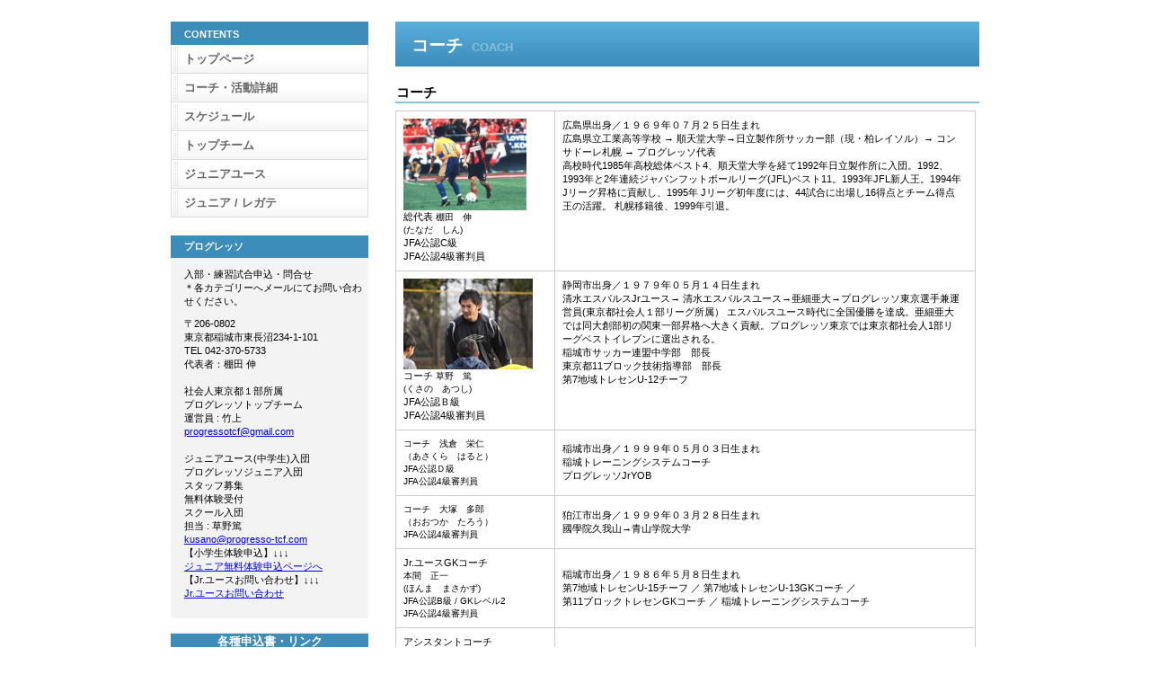

--- FILE ---
content_type: text/html
request_url: https://progresso-tcf.net/PROFIEL/profile.html
body_size: 4754
content:
<!DOCTYPE HTML PUBLIC "-//W3C//DTD HTML 4.01 Transitional//EN" "http://www.w3.org/TR/html4/loose.dtd">
<html lang="ja">
<head>
<meta http-equiv="Content-Type" content="text/html; charset=Shift_JIS">
<meta http-equiv="Content-Style-Type" content="text/css">
<meta http-equiv="Content-Script-Type" content="text/javascript">
<meta name="GENERATOR" content="JustSystems Homepage Builder Version 17.0.15.0 for Windows">
<title>プロフィール&nbsp;-&nbsp;PROGRESSO T.C.F, INAGI</title>
<link rel="stylesheet" href="../hpbparts.css" type="text/css" id="hpbparts">
<link rel="stylesheet" href="../container_9Ab_2c_left.css" type="text/css" id="hpbcontainer">
<link rel="stylesheet" href="../main_9Ab_2c.css" type="text/css" id="hpbmain">
<link rel="stylesheet" href="../user.css" type="text/css" id="hpbuser">
<script type="text/javascript"><!--
function myGo(){
   mySelect = document.myForm.myMenu.selectedIndex;
   location.href = document.myForm.myMenu.options[mySelect].value;
}
// --></script>
</head>
<body id="hpb-template-09-01b-02" class="hpb-layoutset-02">
<div id="hpb-skip"><a href="#hpb-title">本文へスキップ</a></div>
<!-- container -->
<div id="hpb-container">
  <!-- header --><!-- header end --><!-- inner -->
  <div id="hpb-inner">
    <!-- wrapper -->
    <div id="hpb-wrapper">
      <!-- page title -->
      <div id="hpb-title" class="hpb-top-image">
        <h2><span class="ja">コーチ</span><span class="en">coach</span></h2>
      </div>
      <!-- page title end --><!-- main -->
      <div id="hpb-main">
        <!-- profile -->
        <div id="profile">
          <div id="profile-news">
            <h3>コーチ</h3>
            <table>
              <tbody>
                <tr>
                  <td width="153"><img src="sin0011.jpg" border="0" style="border-top-width : 0px;border-left-width : 0px;border-right-width : 0px;border-bottom-width : 0px;" width="137" height="102"><br>
                  総代表<font size="-2"> 棚田　伸<br>
                  (たなだ　しん)</font><br>
                  JFA公認C級<br>
                  JFA公認4級審判員</td>
                  <td width="444" style="text-align : left;" align="left" valign="top">広島県出身／１９６９年０７月２５日生まれ<br>
                  広島県立工業高等学校 → 順天堂大学→日立製作所サッカー部（現・柏レイソル）→ コンサドーレ札幌 → プログレッソ代表 <br>
                  高校時代1985年高校総体ベスト4、順天堂大学を経て1992年日立製作所に入団。1992、1993年と2年連続ジャパンフットボールリーグ(JFL)ベスト11。1993年JFL新人王。1994年Jリーグ昇格に貢献し、1995年
                  Jリーグ初年度には、44試合に出場し16得点とチーム得点王の活躍。 札幌移籍後、1999年引退。<br>
                  </td>
                </tr>
                  <tr>
                  <td width="153"><img src="image.jpg" width="144" height="101" border="0"><br>
                  コーチ <font size="-2">草野　篤<br>
                  (くさの　あつし)</font><br>
                  JFA公認Ｂ級<br>
                  JFA公認4級審判員</td>
                  <td width="444" valign="top">静岡市出身／１９７９年０５月１４日生まれ<br>
                  清水エスパルスJrユース→ 清水エスパルスユース→亜細亜大→プログレッソ東京選手兼運営員(東京都社会人１部リーグ所属） エスパルスユース時代に全国優勝を達成。亜細亜大では同大創部初の関東一部昇格へ大きく貢献。プログレッソ東京では東京都社会人1部リーグベストイレブンに選出される。<br>
                  稲城市サッカー連盟中学部　部長<br>
                  東京都11ブロック技術指導部　部長<br>
                  第7地域トレセンU-12チーフ</td>
                </tr>
                <tr>
                  <td width="153">
                  <font size="-2">コーチ　浅倉　栄仁<br>
                  （あさくら　はると）<br>JFA公認Ｄ級<br>JFA公認4級審判員</font></td>
                  <td width="444">稲城市出身／１９９９年０５月０３日生まれ<br>稲城トレーニングシステムコーチ<br>プログレッソJrYOB</td>
                </tr>
                <tr>
                  <td width="153">
                  <font size="-2">コーチ　大塚　多郎<br>
                  （おおつか　たろう）<br>JFA公認4級審判員</font></td>
                  <td width="444">狛江市出身／１９９９年０３月２８日生まれ<br>國學院久我山→青山学院大学</td>
                </tr>
                <tr>
                  <td width="153">Jr.ユースGKコーチ<br>
                  <font size="-2">本間　正一<br>
                  (ほんま　まさかず)<br>JFA公認B級 / GKレベル2<br>JFA公認4級審判員</font></td>
                  <td width="444">稲城市出身／１９８６年５月８日生まれ<br>
                  第7地域トレセンU-15チーフ ／ 第7地域トレセンU-13GKコーチ ／ <br>
                  第11ブロックトレセンGKコーチ ／ 稲城トレーニングシステムコーチ</td>
                </tr>
                <tr>
                  <td width="153">アシスタントコーチ<br>
                  <font size="-2">牧野　良記<br>
                  (まきの　よしき)<br>JFA公認3級審判員</font></td>
                  <td width="444">プログレッソOB</td>
                </tr>
                <tr>
                  <td width="153">アシスタントコーチ<br>
                  <font size="-2">森田　知誉<br>
                  (もりた　ともやす)<br>JFA公認４級審判員</font></td>
                  <td width="444">プログレッソJr.YOB</td>
                </tr>
                <tr>
                  <td width="153">アシスタントコーチ<br>
                  <font size="-2">武田　拓巳<br>
                  (たけだ　たくみ)<br>JFA公認４級審判員</font></td>
                  <td width="444">プログレッソJr.YOB</td>
                </tr>
                <tr>
                  <td width="153">アシスタントコーチ<br>
                  <font size="-2">迫谷　健吾<br>
                  (さこたに　けんご)<br>JFA公認4級審判員</font></td>
                  <td width="444">プログレッソJr.YOB</td>
                </tr>
                <tr>
                  <td width="153">アシスタントコーチ<br>
                  <font size="-2">田中　洸志<br>
                  (たなか　こうし)<br>JFA公認４級審判員</font></td>
                  <td width="444">プログレッソJr.YOB</td>
                </tr>
                <tr>
                  <td width="153">アシスタントコーチ<br>
                  <font size="-2">松浦　優<br>
                  (まつうら　ゆう)<br>JFA公認Ｄ級<br>JFA公認４級審判員</font></td>
                  <td width="444">プログレッソJr.YOB</td>
                </tr>
                <tr>
                  <td width="153">アシスタントコーチ<br>
                  <font size="-2">菅　乙希<br>
                  (すが　いっき)<br>JFA公認４級審判員</font></td>
                  <td width="444">プログレッソJr.YOB</td>
                </tr>
                <tr>
                  <td width="153">アシスタントコーチ<br>
                  <font size="-2">園部　龍星<br>
                  (そのべ　りゅうせい)<br>JFA公認４級審判員</font></td>
                  <td width="444">プログレッソJr.YOB</td>
                </tr>
              </tbody>
            </table>
            <br>
          </div>
      <!-- page title -->
      <div id="hpb-title" class="hpb-top-image">
        <h2><span class="ja">活動詳細</span><span class="en">activities</span></h2>
      </div>
         <hr>
          <div id="profile-info">
            <h3>プログレッソ活動方針</h3>
            <p>プログレッソとは、ポルトガル語で 『向上心』『進歩』 という意味です。<br>
            常に向上心を持っている選手は、常にサッカーが進歩し続けるはずです。<br>
            プログレッソの一員になったその日から、向上心を持ってサッカーに取り組み、進化への第一歩を踏み出してほしいと願っています。<br>
            そして、我々スタッフも長期的な視野を持ちサッカーの指導を行い、サッカーだけでなく実社会でも活躍できる人間が一人でも多く育つよう、子供たちと関わっていきたいと考えています。</p>
          </div>
          <hr>
          <div id="profile-info">
            <h3>活動場所</h3>
            <table border="0">
              <tbody>

                <tr>
                  <td width="87"><b>稲城長峰VF<br>
                  サッカー場<br>フットサル場</b><br>
                  <br>
                  稲城市長峰<br>
                  3丁目10番地の1</td>
                  <td width="233"><img src="スクリーンショット (8).png" width="175" border="0" height="130"></td>
                  <td width="500"><b><br>
                  稲城長峰VF<br>
                  駐車場</b><br>
                  <br>
                  駐車100台可能<br>
                  8:30-21:30<br>
                  1時間未満:無料<br>
                  1～2時間:200円<br>
                  以降:100円/1h加算<br>
                  </td>
                  <td width="109"></td>
                </tr>
                <tr>
                  <td width="87"><b>南多摩スポーツ広場</b><br>
                  <br>
                  稲城市大丸<br>
                  １４５５番地の９他</td>
                  <td width="233"><img src="28minamita2.jpg" width="215" height="100" border="0"></td>
                  <td width="500"><b>駐車場あり</b><br>
                  <br>
                  駐車50台可能<br>
                  8:00-17:00<br>
                  無料<br>
                  大会毎に台数制限あり<br>
                  </td>
                  <td width="109"></td>
                </tr>
                <tr>
                  <td width="500"><b>ふれんど平尾</b><br>
                  <br>
                  稲城市平尾<br>
                  1丁目9番地の1</td>
                  <td width="233"></td>
                  <td width="500"><b>駐車場</b><br>
                  <br>
                  駐車場あり<br>
                  8:30-21:30<br>
                  </td>
                  <td width="109"></td>
                </tr>
                <tr>
                  <td width="87"><b>若葉台公園<br>
                  多目的広場</b><br>
                  <br>
                  稲城市若葉台<br>
                  1丁目24番地の1</td>
                  <td width="233"><img src="../img/practice.gif" width="175" height="130" border="0"></td>
                  <td width="500"><b>第3駐車場</b><br>
                  <br>
                  駐車50台可能<br>
                  8:30-21:30<br>
                  1時間未満:無料<br>
                  1～2時間:200円<br>
                  以降:100円/1h加算</td>
                  <td width="109"><img src="../img/parking.gif" width="114" height="153" border="0"></td>
                </tr>
              </tbody>
            </table>
          </div>
          <br>
          <hr>
          <div id="profile-info">
            <h3>ユニホームカラー</h3>
            <table border="0">
              <tbody>
                <tr>
                  <td align="center" style="text-align : center;" width="161">フィールドプレイヤー</td>
                  <td style="text-align : center;" align="center" width="199">シルバー</td>
                  <td style="text-align : center;" align="center" width="211">ブルー</td>
                </tr>
                <tr>
                  <td style="text-align : center;" align="center" width="161">ゴールキーパー</td>
                  <td style="text-align : center;" align="center" width="199">イエロー</td>
                  <td style="text-align : center;" align="center" width="211">グリーン</td>
                </tr>
              </tbody>
            </table>
          </div>
             <div id="pagetop"><a href="#hpb-container">このページの先頭へ</a></div>
        </div>
        <!-- profile end -->
      </div>
      <!-- main end -->
    </div>
    <!-- wrapper end --><!-- navi -->
    <div id="hpb-nav">
      <h3 class="hpb-c-index">contents</h3>
      <ul>
        <li id="nav-toppage"><a href="../index.html"><span class="ja">トップページ</span><span class="en">toppage</span></a>
        <li id="nav-profile"><a href="profile.html"><span class="ja">コーチ・活動詳細</span><span class="en">profile</span></a>
        <li id="nav-schedule"><a href="../schedule.html"><span class="ja">スケジュール</span><span class="en">schedule</span></a>
        <li id="nav-topteam"><a href="../TOPTEAM/topteam.html"><span class="ja">トップチーム</span><span class="en">topteam</span></a>
        <li id="nav-jryouth"><a href="../JR_YOUTH/jryouth.html"><span class="ja">ジュニアユース</span><span class="en">jryouth</span></a>
        <li id="nav-junior"><a href="../JUNIOR/junior.html"><span class="ja">ジュニア / レガテ</span></a>
     </ul>
    </div>
    <!-- navi end --><!-- aside -->
    <div id="hpb-aside">
      <div id="associationinfo">
        <h3 style="text-align : left;" align="left">プログレッソ</h3>
        <p style="text-align : left;" align="left">入部・練習試合申込・問合せ<br>＊各カテゴリーへメールにてお問い合わせください。</p>
        <p>〒206-0802<br>
        東京都稲城市東長沼234-1-101<br>
        TEL 042-370-5733<br>
        代表者：棚田 伸<br>
        <br>
        社会人東京都１部所属<br>
        プログレッソトップチーム<br>
        運営員 : 竹上<br>
        <a href="mailto:progressotcf@gmail.com">progressotcf@gmail.com</a><br>
        <br>
        ジュニアユース(中学生)入団<br>
        プログレッソジュニア入団<br>        スタッフ募集 <br>
        無料体験受付<br>
        スクール入団 <br>
        担当 : 草野篤 <br>
        <a href="mailto:kusano@progresso-tcf.com">kusano@progresso-tcf.com</a><br>【小学生体験申込】↓↓↓<br>
        <a href="http://progresso-tcf.net/JUNIOR/junior.html" target="_blank"><font color="#0000ff">ジュニア無料体験申込ページへ</font></a>       
      　<br>【Jr.ユースお問い合わせ】↓↓↓<br>
        <a href="https://progresso-tcf.net/blog/infomation/" target="_blank"><font color="#0000ff">Jr.ユースお問い合わせ</font></a></p>
      </div>
      <div id="banner" align="center" style="color : rgb(61, 141, 187);background-color : rgb(243, 243, 243);position : static;">
        <h3 align="center" style="font-size : 13px;font-weight : bold;color : white;background-color : rgb(61, 141, 187);margin-top : -8px;height : 22px;">各種申込書・リンク</h3>
        <ul>
          <li><a href="2013PDF/form.pdf" id="banner-kyukai" target="_blank"><span class="ja">変更・休会届</span><span class="en">kyukai</span></a>                                 
          <li><a href="http://inagi-fa.net/" id="banner-renmei" target="_blank">稲城市サッカー連盟<span class="ja"></span><span class="en">renmei</span></a>
          <li><a href="http://ifa.tokyo/trcen/" id="banner-toresen" target="_blank">稲城市トレシス<span class="ja"></span><span class="en">toresen</span></a>
          <li><a href="http://11b.tokyo/" id="banner-Tokyo11B" target="_blank">11ブロック<span class="ja"></span><span class="en">11block</span></a>
          <li><a href="http://inagiphoto.com/" id="banner-inagiphoto" target="_blank">稲城フォト<span class="ja"></span><span class="en">inagiphoto</span></a>
          <li><a href="http://www.jfa.or.jp/" id="banner-jfa" target="_blank">JFA<span class="ja"></span><span class="en">jfa</span></a>
          <li><a href="http://www.jfa.jp/jfatop/kickoff.html" id="banner-kickoff" target="_blank">kickoff<span class="ja"></span><span class="en">kickoff</span></a>
          <li><a href="http://www.frontale.co.jp/" id="banner-frontale" target="_blank">フロンターレ川崎<span class="ja"></span><span class="en">frontale</span></a>
          <li><a href="http://www.fctokyo.co.jp/" id="banner-fc" target="_blank">F.C.TOKYO<span class="ja"></span><span class="en">f.c.tokyo</span></a>
          <li><a href="http://www.j-league.or.jp/" id="banner-j-league" target="_blank">Jリーグ<span class="ja"></span><span class="en">Jleague</span></a>
          <li><a href="http://jr-soccer.jp/" id="banner-jr-soccer" target="_blank">ジュニアサッカー<span class="ja"></span><span class="en">jrsoccer</span></a>
          <li><a href="http://www.tokiwa-sekkotsuin.com/" id="banner-tokiwa" target="_blank">ときわ鍼灸接骨院<span class="ja"></span><span class="en">tokiwa</span></a>
          <li><a href="http://www.city.inagi.tokyo.jp/" id="banner-inagicity" target="_blank">稲城市ホームページ<span class="ja"></span><span class="en">inagicity</span></a>  
        </ul>
      </div>
    </div>
    <!-- aside end -->
  </div>
  <!-- inner end --><!-- footer -->
  <div id="hpb-footer">
    <div id="hpb-footerMain">
      <p>copyright since 2004 PROGRESSO T.C.F all rights reserved.</p>
    </div>
  </div>
  <!-- footer end -->
</div>
<!-- container end --></body>
</html>

--- FILE ---
content_type: text/css
request_url: https://progresso-tcf.net/container_9Ab_2c_left.css
body_size: 1346
content:
@charset "Shift_JIS";

/* 要素リセット */
body{
    margin: 0;
    padding: 0;
    text-align: center;
    font-size: 75%;
    font-family: 'メイリオ' ,Meiryo, 'ヒラギノ角ゴ Pro W3' , 'Hiragino Kaku Gothic Pro' , 'ＭＳ Ｐゴシック' , 'Osaka' ,sans-serif;
    color: #000000; /* 標準文字色 */
    min-width: 900px;
}
/* Safari用ハック 文字サイズ調整 */
/*\*/
html:\66irst-child body{
    font-size: 70%;
}
/* end */

img{
    border-top: 0;
    border-right: 0;
    border-bottom: 0;
    border-left: 0;
}

/*--------------------------------------------------------
  レイアウト設定
--------------------------------------------------------*/
#hpb-container{
    background-image : url(img/shita.mif);
    background-position: bottom left;
    background-repeat: repeat-x;
    position: relative;
}

#hpb-header{
    width: 900px;
    margin-left: auto;
    margin-right: auto;
    margin-bottom: 15px;
    height: 60px;
}

#hpb-inner{
    width: 900px;
    margin-left: auto;
    margin-right: auto;
    position: relative;
    clear: both;
}

.hpb-layoutset-02 #hpb-wrapper{
    width: 650px;
    padding-top: 23px;
    float: right;
}

.hpb-layoutset-01 #hpb-title{
    height: 260px;
    margin: 0px;
    padding: 0;
}

.hpb-layoutset-02 #hpb-title
{
}

#hpb-main{
    width: 650px;
    float: right;
    padding-bottom: 0px;
    text-align: left;
    min-height: 500px;
}

.hpb-layoutset-01 #hpb-main{
    padding-top: 15px;
}

#hpb-aside{
    width: 220px;
    float: left;
    margin-top: 0px;
    padding-bottom: 50px;
}

.hpb-layoutset-02 #hpb-aside{
    margin-top: 0px;
    float: left;
}

#hpb-footer{
    width: 900px;
    height: 128px;
    margin-left: auto;
    margin-right: auto;
    padding-top: 10px;
    clear: both;
}

.hpb-layoutset-01 #hpb-nav{
    width: 220px;
    margin-top: 20px;
    overflow: hidden;
}

.hpb-layoutset-02 #hpb-nav{
    width: 220px;
    padding-top: 23px;
    overflow: hidden;
}


/*--------------------------------------------------------
  デザイン設定
--------------------------------------------------------*/
/* 背景設定 */
.hpb-layoutset-01
{
}

.hpb-layoutset-02
{
}


/* コンテンツ配置領域 */

/* ナビゲーション */
#hpb-nav ul{
    margin-top: 0;
    margin-right: 0;
    margin-bottom: 0;
    margin-left: 0;
    padding-top: 0;
    padding-right: 0;
    padding-left: 0;
    padding-bottom: 0;
    list-style-type: none;
    text-align: left;
}

#hpb-nav ul:after{
    content: ".";
    display: block;
    height: 0;
    clear: both;
    visibility: hidden;
}

#hpb-nav li{
    display: inline;
    font-size: 13px;
    line-height: 32px;
    height: 32px;
    overflow: hidden;
}

* html #hpb-nav li{
    /* ie6用ハック */
    width: 127px;
}

#hpb-nav li a{
    display: block;
    height: 32px;
    overflow: hidden;
    padding-left: 15px;
    padding-right: 20px;
}

* html #hpb-nav li a{
    /* ie6用ハック */
    padding-left: 5px;
    padding-right: 5px;
    font-size: 12px;
}


#hpb-nav li span.en{
    display: none;
}


#hpb-nav a:link{
    background-image : url(img/menuBg_9Ab_02.png);
    background-position: top left;
    background-repeat: no-repeat;
}
#hpb-nav a:visited{
    background-image : url(img/menuBg_9Ab_02.png);
    background-position: top left;
    background-repeat: no-repeat;
}
#hpb-nav a:hover{
    background-image : url(img/menuBg_9Ab_02_on.png);
    background-position: left top;
    background-repeat: no-repeat;
}
#hpb-nav a:active{
    background-image : url(img/menuBg_9Ab_02_on.png);
    background-position: left top;
    background-repeat: no-repeat;
}


#nav-jyunior a:link{
    background-image : url(img/menuBg_9Ab_02.png);
    background-position: top left;
    background-repeat: no-repeat;
}
#nav-jyunior a:visited{
    background-image : url(img/menuBg_9Ab_02.png);
    background-position: top left;
    background-repeat: no-repeat;
}
#nav-jyunior a:hover{
    background-image : url(img/menuBg_9Ab_03_jyunior.png);
    background-position: left top;
    background-repeat: no-repeat;
}
#nav-jyunior a:active{
    background-image : url(img/menuBg_9Ab_03_jyunior_on.png);
    background-position: left top;
    background-repeat: no-repeat;
}


* html #hpb-nav li a:link{
    /* ie6用ハック */
    padding-left: 15px;
    background-image : url(img/menuBg_9Ab_02.png);
    background-position: top left;
    background-repeat: no-repeat;
}
* html #hpb-nav li a:visited{
    /* ie6用ハック */
    padding-left: 15px;
    background-image : url(img/menuBg_9Ab_02.png);
    background-position: top left;
    background-repeat: no-repeat;
}
* html #hpb-nav li a:hover{
    /* ie6用ハック */
    padding-left: 15px;
    background-image : url(img/menuBg_9Ab_02_on.png);
    background-position: top left;
    background-repeat: no-repeat;
}
* html #hpb-nav li a:active{
    /* ie6用ハック */
    padding-left: 15px;
    background-image : url(img/menuBg_9Ab_02_on.png);
    background-position: top left;
    background-repeat: no-repeat;
}

#hpb-nav h3.hpb-c-index{
    line-height: 18px;
    text-indent: 0px;
    background: none;
    margin: 0px;
    font-size: 1em;
    text-align: left;
    font-weight: bold;
    padding-top: 5px;
    padding-bottom: 20px;
    padding-left: 15px;
    padding-right: 5px;
    background-color: #3D8DBB;
    color: #FFFFFF;
    text-transform: uppercase;
}

/*--------------------------------------------------------
  共通パーツデザイン設定
--------------------------------------------------------*/

#hpb-inner #associationinfo{
    color: #FFFFFF;
    margin-top: 20px;
    padding-top: 0px;
    padding-bottom: 10px;
    background-color: #F3F3F3;
}

#hpb-inner #associationinfo h3{
    text-align: left;
    font-weight: bold;
    padding-top: 5px;
    padding-bottom: 5px;
    padding-left: 15px;
    padding-right: 5px;
    background-color: #3D8DBB;
    font-size: 1em;
}

#hpb-inner #associationinfo p{
    margin-bottom: 10px;
    padding-left: 15px;
    padding-right: 5px;
    color: #000000;
}



--- FILE ---
content_type: text/css
request_url: https://progresso-tcf.net/main_9Ab_2c.css
body_size: 3152
content:
@charset "Shift_JIS";

/*--------------------------------------------------------
  共通レイアウトパーツ設定
--------------------------------------------------------*/
/* ヘッダー内パーツ */
#hpb-headerMain{
    width: 330px;
    margin-top: 25px;
    margin-right: 10px;
    margin-bottom: 0;
    margin-left: 0;
    padding-top: 0px;
    padding-right: 0;
    padding-bottom: 0;
    padding-left: 0;
    float: right;
}

#hpb-headerMain h1{
    width: 330px;
    padding-top: 5px;
    padding-right: 0;
    padding-bottom: 0;
    padding-left: 0;
    float: right;
    text-align: left;
    font-weight: normal;
    line-height: 18px;
    font-size: 12px;
}

#hpb-headerLogo{
    width: 400px;
    margin-left: 10px;
    float: left;
}

#hpb-headerLogo a{
    display: block;
    margin-top: 18px;
    margin-right: 0;
    margin-bottom: 0;
    margin-left: 0;
    padding-top: 0;
    padding-right: 0;
    padding-bottom: 0;
    padding-left: 0;
    text-indent: -9999px;
    overflow: hidden;
    height: 40px;
    background-image : url(img/logo_9Ab.png);
    background-position: top left;
    background-repeat: no-repeat;
}

#hpb-headerMain h1 p.catch{
    /* 会社名の文字設定 */
    margin-top: 0;
    margin-right: 0;
    margin-bottom: 0;
    margin-left: 0;
    padding-top: 0;
    padding-right: 0;
    padding-bottom: 0;
    padding-left: 0;
    line-height: 1;
    text-align: right;
    color: #666666;
}

#hpb-headerMain h1 p.address
{
}

#hpb-headerExtra2
{
}

/* フッター内パーツ */
#hpb-footerMain{
    width : 331px;
    float: right;
    padding-top: 60px;
}

#hpb-footerMain p{
    /* コピーライト文字設定 */
    color: #8A8A8A;
    font-size: 0.8em;
    text-align: right;
}

#hpb-footerLogo
{
}

#hpb-footerExtra1{
    padding-top: 9px;
}

#hpb-footerExtra1 ul{
    margin-top: 0;
    margin-right: 0;
    margin-bottom: 0;
    margin-left: 0;
    padding-top: 0;
    padding-right: 0;
    padding-bottom: 0;
    padding-left: 0;
    list-style-type: none;
    text-align: left;
}

#hpb-footerExtra1 li{
    /* フッターナビ設定 */
    display: inline;
    padding-left: 23px;
    padding-right: 10px;
    font-weight: bold;
}

#hpb-footerExtra1 a:link{
    color: #666666;
    text-decoration: none;
}
#hpb-footerExtra1 a:visited{
    color: #666666;
    text-decoration: none;
}
#hpb-footerExtra1 a:hover{
    color: #666666;
    text-decoration: none;
}
#hpb-footerExtra1 a:active{
    color: #666666;
    text-decoration: none;
}

#hpb-footerExtra2
{
}

/* サイドブロック内パーツ */
#banner{
    margin-top: 15px;
    background-color: #ECE8DD;
    padding-top: 10px;
}

#banner ul{
    margin-top: 0;
    margin-right: 0;
    margin-bottom: 0;
    margin-left: 0;
    padding-top: 0;
    padding-right: 0;
    padding-bottom: 0;
    padding-left: 0;
    list-style-type: none;
}

#banner li{
    padding-bottom : 5px;
}

#banner li a{
    display: block;
    width: 200px;
    height : 38px;
    margin-left: auto;
    margin-right: auto;
    text-indent: -9999px;
    overflow: hidden;
}

#banner a#banner-kyukai{
    /* 休会届 */
    background-image : url(banner/banner-kyukai.gif);
    background-position: center top;
    background-repeat: no-repeat;
}

#banner a#banner-tsuika{
	/* 追加募集 */
	background-image: url(banner/banner-jryouth.gif);
	background-position: center top;
	background-repeat: no-repeat;
}

#banner a#banner-selection{
    /* セレクション */
    background-image : url(banner/banner-selection.gif);
    background-position : center top;
    background-repeat: no-repeat;
}

#banner a#banner-renmei{
	/* 稲城市サッカー連盟 */
	background-image: url(banner/banner-renmei.png);
	background-position: center top;
	background-repeat: no-repeat;
}

#banner a#banner-toresen{
	/* 稲城市トレセン */
	background-image: url(banner/banner-toresen.png);
	background-position: center top;
	background-repeat: no-repeat;
}

#banner a#banner-Tokyo11B{
	/* 11ブロック */
	background-image : url(banner/banner-Tokyo11B.gif);
	background-position: center top;
	background-repeat: no-repeat;
}

#banner a#banner-inagiphoto{
	/* 稲城フォト */
	background-image : url(banner/banner-inagiphoto.gif);
	background-position: center top;
	background-repeat: no-repeat;
}

#banner a#banner-jfa{
	/* JFA */
	background-image : url(banner/banner-jfa.gif);
	background-position: center top;
	background-repeat: no-repeat;
}

#banner a#banner-kickoff{
	/* kickoff */
	background-image : url(banner/banner-kickoff.gif);
	background-position: center top;
	background-repeat: no-repeat;
}

#banner a#banner-frontale{
	/* フロンターレ川崎 */
	background-image : url(banner/banner-frontale.gif);
	background-position: center top;
	background-repeat: no-repeat;
}

#banner a#banner-fc{
	/* F.C.TOKYO */
	background-image : url(banner/barner-fc.gif);
	background-position: center top;
	background-repeat: no-repeat;
}

#banner a#banner-j-league{
	/* Jリーグ */
	background-image : url(banner/banner-j-league.gif);
	background-position: center top;
	background-repeat: no-repeat;
}

#banner a#banner-jr-soccer{
	/* ジュニアサッカー */
	background-image : url(banner/banner-jr-soccer.gif);
	background-position: center top;
	background-repeat: no-repeat;
}

#banner a#banner-tokiwa{
	/* ときわ鍼灸接骨院 */
	background-image : url(banner/banner-tokiwa.gif);
	background-position: center top;
	background-repeat: no-repeat;
}

#banner a#banner-keio{
	/* 京王電鉄 */
	background-image : url(banner/banner-keio.gif);
	background-position: center top;
	background-repeat: no-repeat;
}

#banner a#banner-inagicity{
	/* 稲城市ホームページ */
	background-image : url(banner/banner-inagicity.gif);
	background-position: center top;
	background-repeat: no-repeat;

}
#banner a#banner-weathernews{
	/* 天気予報 */
	background-image : url(banner/banner-weathernews.gif);
	background-position: center top;
	background-repeat: no-repeat;
}

#banner a#banner-mapion{
	/* マピオン */
	background-image : url(banner/banner-mapion.gif);
	background-position: center top;
	background-repeat: no-repeat;
}

/*--------------------------------------------------------
  ナビゲーションデザイン設定
--------------------------------------------------------*/

#hpb-nav li a{
    /* ナビゲーション文字設定 */
    font-weight: bold;
}

#hpb-nav li a:link{
    color: #666666;
    text-decoration: none;
}
/* ナビゲーション文字色設定 */
#hpb-nav li a:visited{
    color: #666666;
    text-decoration: none;
}
#hpb-nav li a:hover{
    color: #666666;
    text-decoration: none;
}
#hpb-nav li a:active{
    color: #666666;
    text-decoration: none;
}


#hpb-nav li span.en{
    display: none;
}

/*--------------------------------------------------------
  基本パーツデザイン設定
--------------------------------------------------------*/

/* リンク文字色 */
a:link{
    text-decoration: underline;
}
a:visited{
    color: #4D9DC1;
    text-decoration: underline;
}
a:hover{
    color: #2E7492;
    text-decoration: none;
}
a:active{
    color: #2E7492;
    text-decoration: none;
}

#hpb-skip{
    /* ヘッダースキップの非表示 */
    height: 1px;
    margin: 0;
    padding: 0;
    overflow: hidden;
    text-indent: -9999px;
}

p{
    margin-top: 0.5em;
    margin-bottom: 2em;
    padding-right: 0.1em;
    padding-left: 0.1em;
    line-height: 1.4;
    text-align: left;
}

p.large{
    color: #4D9DC1;
    font-weight: bold;
}
p.indent{
    padding-left: 25px;
}

.left{
    float: left;
}
.right{
    float: right;
}

hr{
    width: 100%;
    height: 1px;
    margin-top: 10px;
    margin-right: auto;
    margin-bottom: 20px;
    margin-left: auto;
    padding-top: 0;
    padding-right: 0;
    padding-bottom: 0;
    padding-left: 0;
    clear: both;
    border-top-width: 1px;
    border-top-style: none;
    border-right-width: 1px;
    border-right-style: none;
    border-left-width: 1px;
    border-left-style: none;
    color: #ffffff;
    border-bottom-width: 1px;
    border-bottom-style: none;
}

.hpb-layoutset-02 h2{
    width: 650px;
    margin-top: 0;
    margin-right: auto;
    margin-bottom: 0.5em;
    margin-left: 0;
    height: 50px;
    line-height: 57px;
    text-align: left;
    overflow: hidden;
}

.hpb-layoutset-02 h2 span.ja{
    font-size: 1.15em;
    color: #ffffff;
    padding-right: 10px;
    line-height: 50px;
    padding-left: 18px;
}

.hpb-layoutset-02 h2 span.en{
    font-size: 0.8em;
    color: #87C1DA;
}

h2 span.en{
    font-size: 0.9em;
    color: #87C1DA;
    text-transform: uppercase;
}

.hpb-layoutset-01 #hpb-wrapper h3{
    margin-top: 0.5em;
    margin-bottom: 0.5em;
    height: 26px;
    overflow: hidden;
    width: 200px;
    background-image : url(img/top_indexBg_9Ab.png);
    background-position: top left;
    background-repeat: no-repeat;
    line-height: 28px;
    padding-left: 10px;
    text-align: left;
    color: #FFFFFF;
    font-size: 1em;
}

.hpb-layoutset-02 #hpb-wrapper h3{
    margin-top: 0.5em;
    margin-bottom: 0.5em;
    text-align: left;
    padding-top: 3px;
    padding-left: 1px;
    border-bottom-width: 2px;
    border-bottom-style: solid;
    border-bottom-color: #87C1DA;
    font-size: 1.3em;
    color: #000000;
}

.hpb-layoutset-02 h3 span.ja{
    font-size: 1.2em;
    color: #FF6600;
    padding-right: 10px;
    padding-left: 0;
}

.hpb-layoutset-02 h3 span.en{
    display: none;
}

h3 span.ja{
    font-size: 1em;
    color: #000000;
    padding-right: 10px;
    padding-left: 18px;
}

h3 span.en{
    display: none;
}

h3.hpb-c-index{
    height: 1px;
    margin: 0;
    padding: 0;
    overflow: hidden;
    text-indent: -9999px;
    background: none;
    color: #FF0000;
}

h4{
    margin-top: 0;
    margin-right: 0;
    margin-bottom: 0;
    margin-left: 0;
    padding-top: 5px;
    padding-right: 10px;
    padding-bottom: 2px;
    padding-left: 2px;
    text-align: left;
    font-size: 1.1em;
    line-height: 1.2;
    color: #000000;
}

h5{
    display: inline;
    margin-top: 0;
    margin-bottom: 0;
    padding-top: 4px;
    padding-right: 10px;
    padding-bottom: 2px;
    padding-left: 2px;
    text-align: left;
    font-size: 1.1em;
    line-height: 1.2;
    color: #000000;
}

table{
    margin-top: 5px;
    margin-right: auto;
    margin-bottom: 5px;
    margin-left: 0;
    border-collapse: collapse;
    border-top-width: 1px;
    border-top-style: solid;
    border-top-color: #cccccc;
    border-left-width: 1px;
    border-left-style: solid;
    border-left-color: #cccccc;
}

table th{
    padding-top: 8px;
    padding-right: 15px;
    padding-bottom: 8px;
    padding-left: 8px;
    text-align: left;
    background-color: #F3F3F3;
    border-right-width: 1px;
    border-right-style: solid;
    border-right-color: #cccccc;
    border-bottom-width: 1px;
    border-bottom-style: solid;
    border-bottom-color: #cccccc;
}

table td{
    padding-top: 8px;
    padding-right: 15px;
    padding-bottom: 8px;
    padding-left: 8px;
    text-align: left;
    border-right-width: 1px;
    border-right-style: solid;
    border-right-color: #cccccc;
    border-bottom-width: 1px;
    border-bottom-style: solid;
    border-bottom-color: #cccccc;
}

/* フォームパーツ設定 */
input.button{
    margin-top: 10px;
    margin-bottom: 15px;
}

textarea{
    width: 400px;
    height: 200px;
}

input.l{
    width: 400px;
}
input.m{
    width: 250px;
}
input
{
}
input.s{
    width: 50px;
}


/* メインコンテンツ内基本パーツ */

#hpb-main ul{
    margin-top: 0;
    margin-right: 0;
    margin-bottom: 0;
    margin-left: 0;
    padding-top: 0;
    padding-right: 0;
    padding-bottom: 0;
    padding-left: 0;
    list-style-type: none;
}

#hpb-main ul li{
    text-align: left;
    line-height: 1.4;
    padding-top: 10px;
    padding-right: 15px;
    padding-bottom: 10px;
    padding-left: 25px;
    border-bottom-width: 1px;
    border-bottom-style: dotted;
    border-bottom-color: #DDDDDD;
    color: #000000;
}

#hpb-main dl{
    margin-top: 0;
    margin-right: 0;
    margin-bottom: 20px;
    margin-left: 0;
    padding-top: 0;
    padding-right: 0;
    padding-bottom: 0;
    padding-left: 0;
    zoom: 100%;
}


#hpb-main dt{
    float: left;
    margin-top: 0;
    margin-right: 0;
    margin-bottom: 0;
    margin-left: 0;
    text-align: left;
    line-height: 16px;
    min-height: 16px;
    font-weight: normal;
    width: 170px !important;
    padding-top: 5px;
    padding-right: 0;
    padding-bottom: 2px;
    padding-left: 15px;
}

#hpb-main dd{
    margin-top: 0;
    margin-right: 0;
    margin-bottom: 0;
    margin-left: 0;
    padding-top: 5px;
    padding-right: 0;
    padding-bottom: 2px;
    text-align: left;
    line-height: 16px;
    min-height: 16px;
    padding-left: 185px;
    border-bottom-width: 1px;
    border-bottom-style: dotted;
    border-bottom-color: #661900;
}

*:first-child + html #hpb-main dd{
    /* for IE7 */
    padding-left: 10px;
    min-height: 20px;
}

* html #hpb-main dd{
    /* for IE6 */
    padding-left: 0px;
    height: 20px;
}

#hpb-main dl:after{
    content: ".";
    clear: both;
    height: 0;
    display: block;
    visibility: hidden;
}

#hpb-main img.left{
    margin-top: 5px;
    margin-right: 20px;
    margin-bottom: 10px;
    float: left;
}

#hpb-main img.right{
    margin-top: 5px;
    margin-bottom: 10px;
    margin-left: 20px;
    float: right;
}

#pagetop{
    margin-top: 10px;
    margin-right: auto;
    margin-bottom: 0;
    margin-left: auto;
    text-align: right;
}

#pagetop a{
    /* ページの先頭へのリンク設定 */
    display: block;
    margin-left: auto;
    width: 125px;
    height: 21px;
    overflow: hidden;
    background-image : url(img/returnTop_9Ab.png);
    background-position: top left;
    background-repeat: no-repeat;
    text-align: left;
    text-indent: -9999px;
}



/* トップページ デザイン定義 */
.hpb-layoutset-01 #hpb-title h2{
    margin-top: 0;
    margin-bottom: 0;
    margin-left: 0;
    margin-right: 0;
    overflow: hidden;
    text-indent: -9999px;
    height: 260px;
    background-image : url(top_mainimg_9Ab_05.jpg);
    background-position: top center;
    background-repeat: no-repeat;
}

.hpb-layoutset-02 #hpb-title h2{
    margin-top: 0;
    margin-bottom: 10px;
    margin-left: 0;
    margin-right: 0;
    overflow: hidden;
    height: 50px;
    background-image : url(img/top_title_9Ab_02.png);
    background-position: top left;
    background-repeat: no-repeat;
}


.hpb-layoutset-01 #hpb-wrapper h3 span.en{
    display: none;
}

.hpb-layoutset-01 #hpb-wrapper h3 span.ja{
    font-size: 1em;
    color: #FFFFFF;
    padding-right: 10px;
    padding-left: 18px;
}


#toppage-info dt{
    float: left;
    margin-top: 0;
    margin-right: 0;
    margin-bottom: 0;
    margin-left: 0;
    text-align: left;
    line-height: 1.4;
    font-weight: bold;
    width: 9em !important;
    padding-top: 20px;
    padding-right: 0;
    padding-bottom: 0px;
    padding-left: 0px;
}

* html #toppage-info dd{
    /* ie6用ハック */
    padding-left: 15px;
    height: 113px;
}

*:first-child + html #toppage-info dd{
    /* for IE7 */
    padding-left: 15px;
    height: 113px;
}

#toppage-info dl{
    margin-top: -10px;
}

#toppage-info dd{
    padding-left: 132px;
    min-height: 105px;
    padding-bottom: 5px;
    padding-top: 20px;
    border-bottom-width: 1px;
    border-bottom-style: dotted;
    border-bottom-color: #DDDDDD;
}

#toppage-info h4{
    margin-top: 0px;
    margin-bottom: 0px;
    margin-left: 0px;
    margin-right: 0px;
    padding-top: 0px;
    padding-bottom: 0px;
    padding-left: 0px;
    padding-right: 0px;
    line-height: 1.5;
    font-weight: bold;
    color: #4D9DC1;
}

#toppage-info dl:after{
    content: ".";
    clear: both;
    height: 0;
    display: block;
    visibility: hidden;
}

#toppage-news h3 span.en{
    display: none;
}

#toppage-news dl:after{
    content: ".";
    clear: both;
    height: 0;
    display: block;
    visibility: hidden;
}

#toppage-news dt{
    color: #334C0D;
    float: left;
    margin-top: 0;
    margin-right: 0;
    margin-bottom: 0;
    margin-left: 0;
    text-align: left;
    line-height: 19px;
    min-height: 19px;
    font-weight: bold;
    width: 170px !important;
    padding-top: 10px;
    padding-right: 0;
    padding-bottom: 10px;
    padding-left: 15px;
    background-image : url(img/pointS_9Ab.png);
    background-position: 5px 12px;
    background-repeat: no-repeat;
}

#toppage-news dd{
    margin-top: 0;
    margin-right: 0;
    margin-bottom: 0;
    margin-left: 0;
    padding-top: 10px;
    padding-right: 15px;
    padding-bottom: 10px;
    text-align: left;
    line-height: 19px;
    min-height: 19px;
    padding-left: 185px;
    border-bottom-width: 1px;
    border-bottom-style: dotted;
    border-bottom-color: #DDDDDD;
}

*:first-child + html #toppage-news dd{
    /* for IE7 */
    padding-left: 10px;
    min-height: 20px;
}

* html #toppage-news dd{
    /* for IE6 */
    padding-left: 0px;
    height: 20px;
}


.info-photo{
    float: left;
    padding-right: 20px;
    padding-left: 5px;
    padding-bottom: 2px;
}

.info-comment{
    margin-top: 5px;
}

#toppage-info hr{
    padding-top: 10px;
    margin-top: 0;
    margin-bottom: 5px;
    border-bottom-width: 1px;
    border-bottom-style: dotted;
    border-bottom-color: #DDDDDD;
    clear: both;
}

